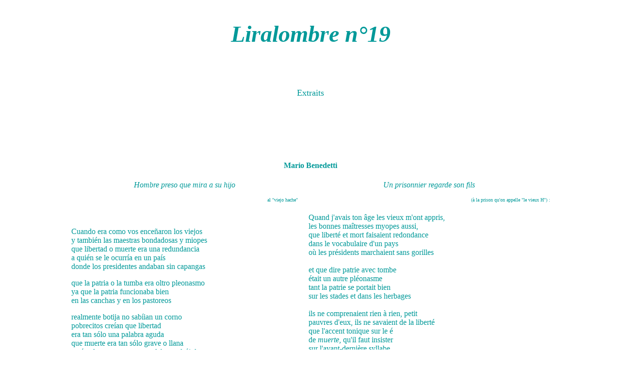

--- FILE ---
content_type: text/html
request_url: http://panormitis.free.fr/lombr19.htm
body_size: 11484
content:
<html>

<head>
<meta http-equiv="Content-Type"
content="text/html; charset=iso-8859-1">
<meta name="GENERATOR" content="Microsoft FrontPage Express 2.0">
<title>Liralombre n°19</title>
</head>

<body
bgcolor="#FFFFFF" text="#009999" link="#0099CC" vlink="#003399" alink="#009999">
<p>&nbsp;</p>

<p align="center"><font size="7"><em><strong>Liralombre
n°19</strong></em></font></p>

<p>&nbsp;</p>

<p>&nbsp;</p>

<p align="center"><font size="4">Extraits</font></p>

<p align="center">&nbsp;</p>

<p align="center">&nbsp;</p>

<p align="center">&nbsp;</p>
<div align="center"><center>

<table border="0" cellpadding="10" width="80%"
>
    <tr>
        <td colspan="2"><p align="center"><a name="Benedetti"><b>Mario
        Benedetti</b></a></p>
        </td>
    </tr>
    <tr>
        <td><p align="center"><em>Hombre preso que mira a su hijo</em></p>
        <p align="right"><font size="1">al &quot;viejo
        hache&quot;</font></p>
        </td>
        <td><p align="center"><em>Un prisonnier regarde son fils</em></p>
        <p align="right"><font size="1">(à la prison qu'on
        appelle &quot;le vieux H&quot;)&nbsp;:</font></p>
        </td>
    </tr>
    <tr>
        <td><font size="3">Cuando era como vos enceñaron los
        viejos<br>
        y también las maestras bondadosas y miopes<br>
        que libertad o muerte era una redundancia<br>
        a quién se le ocurría en un país<br>
        donde los presidentes andaban sin capangas</font><p><font
        size="3">que la patria o la tumba era oltro pleonasmo<br>
        ya que la patria funcionaba bien<br>
        en las canchas y en los pastoreos</font></p>
        <p><font size="3">realmente botija no sabíian un corno<br>
        pobrecitos creían que libertad<br>
        era tan sólo una palabra aguda<br>
        que muerte era tan sólo grave o llana<br>
        y cárceles per suerte una palabra esdrújula</font></p>
        <p><font size="3">olvidaban poner el acento en el hombre</font></p>
        <p><font size="3">la culpa no era exactamente de ellos<br>
        sino de otros más duros y siniestros<br>
        y éstos sí<br>
        como nos ensartaron<br>
        en la limpia república verbal<br>
        como idealizaron<br>
        la vidurria de vacas y estancieros</font></p>
        <p><font size="3">y como nos vendieron un ejército<br>
        que tomaba su mate en los cuarteles<br>
        uno no siempre hace lo quiere<br>
        uno no siempre puede<br>
        por eso estoy aquí<br>
        mirándote y echándote<br>
        &nbsp;&nbsp;&nbsp;&nbsp;&nbsp;&nbsp;&nbsp;&nbsp;&nbsp;&nbsp;&nbsp;&nbsp;&nbsp;&nbsp;&nbsp;&nbsp;de
        menos</font></p>
        <p><font size="3">por eso es que no puedo depeinarte el
        jopo<br>
        ni ayudarte con la tabla del nueve<br>
        ni acribillarte a pelotazos</font></p>
        <p><font size="3">vos ya sabés que tuve que elegir otros
        juegos<br>
        y que los jugué en serio</font></p>
        <p><font size="3">y jugué por ejemplo a los ladrones<br>
        y los ladrones eran policias<br>
        y jugué por ejemplo a la escondida<br>
        y si te descubrían te mataban<br>
        y jugué a la mancha<br>
        y era de sangre</font></p>
        <p><font size="3">botija aunque tengas pocos años<br>
        creo que hay que decirte la verdad<br>
        para que no la olvides</font></p>
        <p><font size="3">por eso no te oculto que me dieron
        picana<br>
        que casi me revientan los riñones</font></p>
        <p><font size="3">todas estas llagas hinchazones y
        heridas<br>
        que tus ojos redondos<br>
        miran hipnotizados<br>
        son durisimos golpes<br>
        son botas en la cara<br>
        demasiado dolor para que te lo oculte<br>
        demasiado suplicio para que se me borre</font></p>
        <p><font size="3">pero también es bueno que conozcas<br>
        que tu viejo calló<br>
        o puteó como un loco<br>
        que es una linda forma de callar<br>
        que tu viejo olvidó todos los números<br>
        (por eso no podría ayudarte en las tablas)<br>
        y por lo tanto todos los teléfonos</font></p>
        <p><font size="3">y las calles y el color de los ojos<br>
        y los cabellos y las cicatrices<br>
        y en qué esquina<br>
        en qué bar<br>
        qué parada<br>
        qué casa</font></p>
        <p><font size="3">y acordarse de vos<br>
        de tu carita<br>
        lo ayudaba a callar</font></p>
        <p><font size="3">una cosa es morirse de dolor<br>
        y otra cosa morirse de vergüenza</font></p>
        <p><font size="3">por eso ahora<br>
        me podés preguntar<br>
        y sobre todo<br>
        puedo yo responder</font></p>
        <p><font size="3">uno no siempre hace lo que quiere<br>
        pero tiene el derecho de no hacer<br>
        lo que no quiere</font></p>
        <p><font size="3">llorá nomás botija<br>
        &nbsp;&nbsp;&nbsp;&nbsp;&nbsp;&nbsp;son macanas<br>
        que los hombres no lloran<br>
        aqui lloramos todos</font></p>
        <p><font size="3">gritamos berreamos moqueamos chillamos<br>
        &nbsp;&nbsp;&nbsp;&nbsp;&nbsp;&nbsp;maldecimos<br>
        porque es mejor llorar que traicionar<br>
        porque es mejor llorar que traicionarse</font></p>
        <p><font size="3">llorá<br>
        &nbsp;&nbsp;&nbsp;&nbsp;&nbsp;&nbsp;pero no olvides.</font></p>
        </td>
        <td><font size="3">Quand j'avais ton âge les vieux m'ont
        appris,<br>
        les bonnes maîtresses myopes aussi,<br>
        que liberté et mort faisaient redondance<br>
        dans le vocabulaire d'un pays<br>
        où les présidents marchaient sans gorilles<br>
        <br>
        et que dire patrie avec tombe<br>
        était un autre pléonasme<br>
        tant la patrie se portait bien<br>
        sur les stades et dans les herbages<br>
        <br>
        ils ne comprenaient rien à rien, petit<br>
        pauvres d'eux, ils ne savaient de la liberté<br>
        que l'accent tonique sur le é<br>
        de <i>muerte,</i> qu'il faut insister<br>
        sur l'avant-dernière syllabe<br>
        de &quot;détention&quot; que l'exception<br>
        veut qu'on souligne la première<br>
        sur &quot;homme&quot; ils oubliaient l'accent<br>
        <br>
        ce n'étaient pas les vrais coupables<br>
        d'autres plus durs, plus sinistres<br>
        nous ont roulés dans la farine<br>
        d'une république du verbe lisse<br>
        nous ont vanté la grande vie<br>
        des vaches et des éleveurs<br>
        <br>
        et nous ont vendu une armée<br>
        prenant son maté dans les casernes<br>
        on ne fait pas toujours ce qu'on veut<br>
        on ne le peut pas toujours<br>
        voilà pourquoi je suis ici<br>
        qui te regarde et te regrette<br>
        <br>
        voilà pourquoi je ne peux<br>
        ni t'ébouriffer les cheveux<br>
        ni t'aider dans la table de neuf<br>
        ni te bombarder de ballons<br>
        <br>
        tu sais bien que j'ai dû choisir d'autres jeux<br>
        et que j'y ai joué pour de vrai<br>
        <br>
        ainsi j'ai joué aux voleurs<br>
        mais les voleurs étaient des policiers<br>
        ainsi j'ai joué à cache-cache<br>
        mais qui te trouvait te tuait<br>
        et j'ai joué à chat perché<br>
        mais celui qu'on touchait saignait<br>
        <br>
        petit, tu n'as que peu d'années<br>
        mais je te dois la vérité<br>
        pour que tu ne l'oublies pas<br>
        alors je ne te cacherai pas<br>
        qu'ils m'ont passé à la gégène<br>
        que mes reins sont près d&#146;éclater<br>
        <br>
        que toutes ces plaies, ces &#156;dèmes, ces blessures<br>
        que regardent tes yeux ronds,<br>
        qu'ils regardent hypnotisés,<br>
        sont des coups si durs<br>
        des marques de botte au visage<br>
        trop de douleur pour te la cacher<br>
        trop de supplices pour oublier<br>
        <br>
        mais il faut aussi que tu saches<br>
        que ton vieux n'a jamais parlé<br>
        ou les a insultés comme un fou<br>
        belle manière de ne pas parler<br>
        que ton vieux a oublié tous les chiffres<br>
        (pardon pour tes tables de multiplication)<br>
        et avec eux les numéros de téléphone<br>
        <br>
        et les rues, la couleur des yeux<br>
        celle des cheveux, les cicatrices<br>
        et à quel coin de rue<br>
        quel bar<br>
        quel arrêt d'autobus<br>
        quelle maison<br>
        <br>
        et le souvenir de toi<br>
        de ta petite bouille<br>
        l'a aidé à se taire<br>
        <br>
        mourir de douleur est une chose<br>
        mourir de honte en est une autre<br>
        <br>
        maintenant<br>
        tu pourras me poser des questions<br>
        et surtout<br>
        je pourrai y répondre<br>
        <br>
        on ne fait pas toujours ce qu'on veut<br>
        mais on a le droit de ne pas faire<br>
        ce que l'on ne veut pas<br>
        <br>
        pleure si tu veux, petit<br>
        &nbsp;&nbsp;&nbsp;&nbsp;&nbsp;&nbsp;ce sont des foutaises<br>
        de dire que les hommes ne pleurent pas<br>
        ici, tous nous pleurons<br>
        <br>
        crions, braillons, reniflons, hurlons<br>
        &nbsp;&nbsp;&nbsp;&nbsp;&nbsp;&nbsp;maudissons<br>
        mieux vaut pleurer que trahir<br>
        mieux vaut pleurer que se trahir<br>
        <br>
        pleure<br>
        &nbsp;&nbsp;&nbsp;&nbsp;&nbsp;&nbsp;mais n'oublie pas.</font></td>
    </tr>
    <tr>
        <td>&nbsp;</td>
        <td><p align="right"><font size="3"><br>
        Traduction de Christophe Rendu.<br>
        </font>(Liralombre n°19, p.40-45.)</p>
        </td>
    </tr>
    <tr>
        <td colspan="2"><br>
        <br>
        &quot;<a name="lacenaire">La seule chose</a> dont je
        demeurai bien convaincu, c'est que, soit qu'il y eût un
        Dieu, soit qu'il n'y en eût pas, cela ne devait rien
        changer à ma conduite, qui n'avait jamais eu besoin du
        culte : que la seule manière de l'honorer était d'être
        juste avec les autres hommes.<p align="right">Lacenaire.&quot;<br>
        (Liralombre n°19, p.&nbsp;48)</p>
        </td>
    </tr>
    <tr>
        <td colspan="2"><font size="3"><br>
        <br>
        &quot;</font><a name="ponge"><font size="3">&nbsp;Il
        n&#146;est pas tragique</font></a><font size="3"> pour
        moi de ne pas pouvoir expliquer (ou comprendre) le monde.</font><p
        align="right"><font size="3">Francis Ponge.&quot;<br>
        (Liralombre n°19, p.&nbsp;50)</font></p>
        </td>
    </tr>
    <tr>
        <td colspan="2"><font size="3"><br>
        &quot;&nbsp;Ne jamais essayer d&#146;<i>arranger les
        choses</i>.</font><p align="right"><font size="3">Francis
        Ponge.&quot;<br>
        (Liralombre n°19, p.&nbsp;50)</font></p>
        </td>
    </tr>
    <tr>
        <td><p align="center"><a href="morrison.htm">Dossier Toni
        Morrison</a><br>
        <br>
        </p>
        </td>
        <td><p align="center"><a href="arrive.htm">Nouvelle
        inédite de Michel Arrivé</a><br>
        <br>
        </p>
        </td>
    </tr>
</table>
</center></div>

<p align="center"><a href="lirlombr.htm#liralombresommaire">retour
au sommaire</a></p>

<p align="center"><a href="#liralombre19">retour à la table du
n°19</a></p>
</body>
</html>
